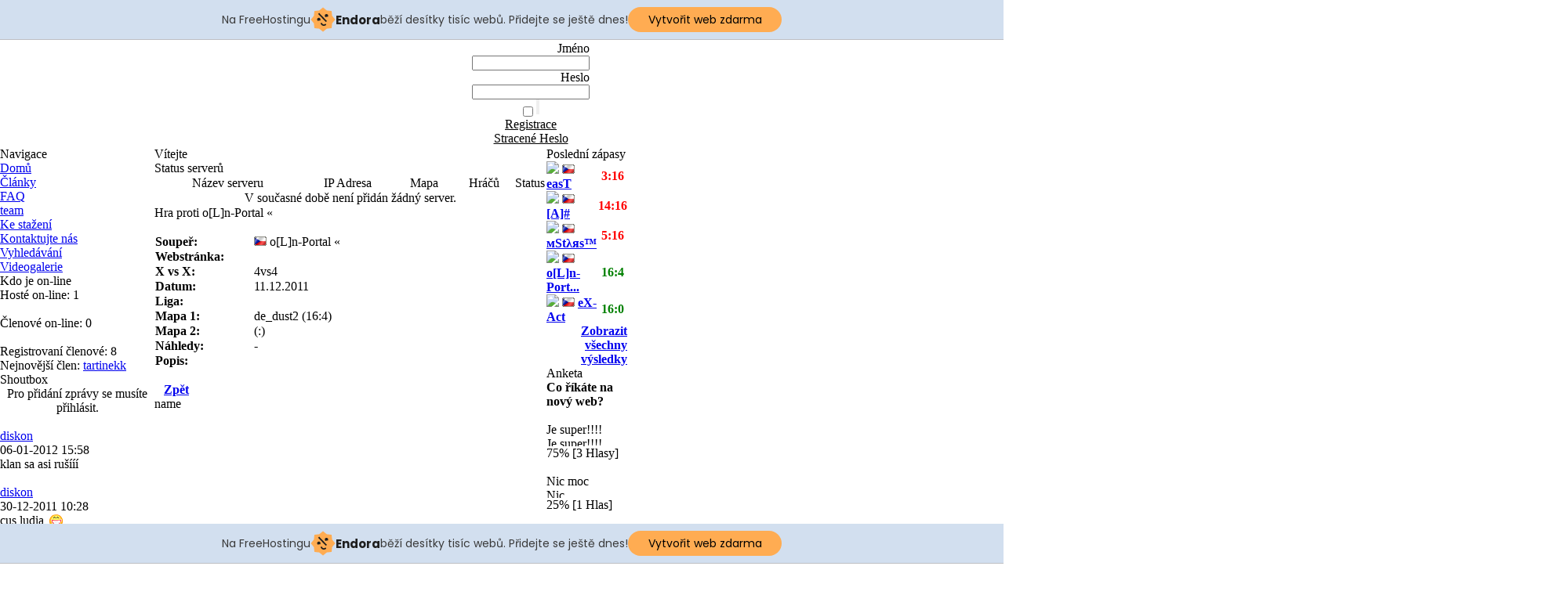

--- FILE ---
content_type: text/html
request_url: http://radicals.g6.cz/infusions/eXtreme_warstats_panel/eXtreme_warstats.php?detale_id=11
body_size: 4870
content:
<link rel='shortcut icon' href='../../favicon.ico'><!DOCTYPE html PUBLIC '-//W3C//DTD XHTML 1.0 Transitional//EN' 'http://www.w3.org/TR/xhtml1/DTD/xhtml1-transitional.dtd'>
<html xmlns='http://www.w3.org/1999/xhtml' xml:lang='cs' lang='cs'>
<head>
<title>Radicals clan</title>
<meta http-equiv='Content-Type' content='text/html; charset=utf-8' />
<meta name='description' content='' />
<meta name='keywords' content='' />
<link rel='stylesheet' href='../../themes/GameZone/styles.css' type='text/css' media='screen' />
<link rel='shortcut icon' href='../../images/favicon.ico' type='image/x-icon' />
<script type='text/javascript' src='../../includes/jquery/jquery.js'></script>
<script type='text/javascript' src='../../includes/jscript.js'></script>
<style type='text/css'>
		/* A few IE bug fixes */
		* { margin: 0; padding: 0; }
		* html ul ul li a { height: 100%; }
		* html ul li a { height: 100%; }
		* html ul ul li { margin-bottom: -1px; }
	</style>
<script type='text/javascript' src='../../infusions/accordion_navigation_panel/accordion.js'></script>
<script type='text/javascript'>
jQuery().ready(function(){	
	// applying the settings
	jQuery('#navigation').Accordion({
		active: 'h2.selected',
		header: 'h2.head',
		alwaysOpen: false,
		animated: true,
		showSpeed: 400,
		hideSpeed: 800
	});
});	
</script>
<!-- injected banner -->
<div class="endora-panel">
  <p class="endora-panel-text">
    Na FreeHostingu
    <svg
      class="endora-panel-img"
      xmlns="http://www.w3.org/2000/svg "
      width="33"
      height="32"
      viewBox="0 0 33 32"
      fill="none"
    >
      <path
        d="M16.5 0L21.4718 3.99696L27.8137 4.6863L28.5031 11.0282L32.5 16L28.5031 20.9719L27.8137 27.3137L21.4718 28.0031L16.5 32L11.5282 28.0031L5.18627 27.3137L4.49693 20.9719L0.499969 16L4.49693 11.0282L5.18627 4.6863L11.5282 3.99696L16.5 0Z"
        fill="#FFAC52"
      />
      <path
        fill-rule="evenodd"
        clip-rule="evenodd"
        d="M11.4222 7.24796L21.6345 17.9526L20.2809 19.2439L10.0686 8.53928L11.4222 7.24796Z"
        fill="#1E1E1E"
      />
      <path
        fill-rule="evenodd"
        clip-rule="evenodd"
        d="M14.779 20.0958L15.387 21.1591C16.1143 22.4311 17.7765 22.8049 18.9784 21.9666L19.7456 21.4315L20.8158 22.9659L20.0486 23.501C17.9451 24.9682 15.036 24.314 13.763 22.0876L13.155 21.0243L14.779 20.0958Z"
        fill="#1E1E1E"
      />
      <path
        d="M21.0541 8.74487C22.2809 8.74497 23.2758 9.73971 23.2758 10.9666C23.2757 11.475 23.1022 11.9418 22.8148 12.3162C22.5848 12.2747 22.3478 12.2527 22.1058 12.2527C21.3098 12.2527 20.5684 12.4864 19.9467 12.8894C19.2815 12.5056 18.8325 11.7896 18.8324 10.9666C18.8324 9.73965 19.8272 8.74487 21.0541 8.74487Z"
        fill="#1E1E1E"
      />
      <path
        d="M10.9979 13.6553C12.2247 13.6554 13.2195 14.6501 13.2195 15.877C13.2195 16.3854 13.046 16.8522 12.7586 17.2266C12.5288 17.1852 12.2923 17.1621 12.0506 17.1621C11.2543 17.1621 10.5123 17.3966 9.89044 17.7998C9.22534 17.416 8.77625 16.7 8.77618 15.877C8.77618 14.6501 9.77096 13.6553 10.9979 13.6553Z"
        fill="#1E1E1E"
      /></svg
    ><span class="endora-panel-text-span"> Endora</span> běží desítky tisíc
    webů. Přidejte se ještě dnes!
  </p>
  <a
    target="_blank"
    href="https://www.endora.cz/?utm_source=customer&utm_medium=header-banner&utm_campaign=freehosting "
    class="endora-panel-btn"
    >Vytvořit web zdarma</a
  >
</div>
<div class="endora-panel bottom">
  <p class="endora-panel-text">
    Na FreeHostingu
    <svg
      class="endora-panel-img"
      xmlns="http://www.w3.org/2000/svg "
      width="33"
      height="32"
      viewBox="0 0 33 32"
      fill="none"
    >
      <path
        d="M16.5 0L21.4718 3.99696L27.8137 4.6863L28.5031 11.0282L32.5 16L28.5031 20.9719L27.8137 27.3137L21.4718 28.0031L16.5 32L11.5282 28.0031L5.18627 27.3137L4.49693 20.9719L0.499969 16L4.49693 11.0282L5.18627 4.6863L11.5282 3.99696L16.5 0Z"
        fill="#FFAC52"
      />
      <path
        fill-rule="evenodd"
        clip-rule="evenodd"
        d="M11.4222 7.24796L21.6345 17.9526L20.2809 19.2439L10.0686 8.53928L11.4222 7.24796Z"
        fill="#1E1E1E"
      />
      <path
        fill-rule="evenodd"
        clip-rule="evenodd"
        d="M14.779 20.0958L15.387 21.1591C16.1143 22.4311 17.7765 22.8049 18.9784 21.9666L19.7456 21.4315L20.8158 22.9659L20.0486 23.501C17.9451 24.9682 15.036 24.314 13.763 22.0876L13.155 21.0243L14.779 20.0958Z"
        fill="#1E1E1E"
      />
      <path
        d="M21.0541 8.74487C22.2809 8.74497 23.2758 9.73971 23.2758 10.9666C23.2757 11.475 23.1022 11.9418 22.8148 12.3162C22.5848 12.2747 22.3478 12.2527 22.1058 12.2527C21.3098 12.2527 20.5684 12.4864 19.9467 12.8894C19.2815 12.5056 18.8325 11.7896 18.8324 10.9666C18.8324 9.73965 19.8272 8.74487 21.0541 8.74487Z"
        fill="#1E1E1E"
      />
      <path
        d="M10.9979 13.6553C12.2247 13.6554 13.2195 14.6501 13.2195 15.877C13.2195 16.3854 13.046 16.8522 12.7586 17.2266C12.5288 17.1852 12.2923 17.1621 12.0506 17.1621C11.2543 17.1621 10.5123 17.3966 9.89044 17.7998C9.22534 17.416 8.77625 16.7 8.77618 15.877C8.77618 14.6501 9.77096 13.6553 10.9979 13.6553Z"
        fill="#1E1E1E"
      /></svg
    ><span class="endora-panel-text-span"> Endora</span> běží desítky tisíc
    webů. Přidejte se ještě dnes!
  </p>
  <a
    target="_blank"
    href="https://www.endora.cz/?utm_source=customer&utm_medium=header-banner&utm_campaign=freehosting "
    class="endora-panel-btn"
    >Vytvořit web zdarma</a
  >
</div>
<style>
  @import url("https://fonts.googleapis.com/css?family=Poppins:400,700,900");
  .bottom {
    position: fixed;
    z-index: 2;
    bottom: 0;
  }
  .endora-panel {
    width:  -webkit-fill-available !important;
    border-bottom: 1px solid #bebfc4;
    background: #d2dfef;
    display: flex;
    justify-content: center;
    align-items: center;
    padding: 0 10px;
    gap: 105px;
    height: 50px;
    @media (max-width: 650px) {
      gap: 0px;
      justify-content: space-between;
    }
  }
  .endora-panel-btn {
    width: 176px;
    height: 32px;
    justify-content: center;
    align-items: center;
    display: flex;
    border-radius: 26px;
    background: #ffac52;
    font: 500 14px Poppins;
    color: black;
    padding: 0 10px;
    text-decoration: none;
    @media (max-width: 650px) {
      font: 500 10px Poppins;
      width: 121px;
      height: 36px;
      text-align: center;
      line-height: 12px;
    }
  }
  .endora-panel-text {
    color: #3a3a3a;
    display: flex;
    align-items: center;
    gap: 5px;
    font: 400 14px Poppins;
    flex-wrap: wrap;
    margin: 0 !important;
    @media (max-width: 650px) {
      font: 400 10px Poppins;
      width: 60\;
      justify-items: center;
      line-height: 9px;
    }
  }
  .endora-panel-text-span {
    display: flex;
    align-items: center;
    gap: 5px;
    font: 600 15px Poppins;
    color: #1e1e1e;
    @media (max-width: 650px) {
      font: 600 11px Poppins;
    }
  }
  .endora-panel-img {
    width: 32px;
    height: 32px;
    @media (max-width: 650px) {
      width: 20px;
      height: 20px;
    }
  }
</style>
<!-- end banner -->

</head>
<body>
<table cellspacing='0' cellpadding='0' width='800' class='outer-border center'>
<tr>
<td>
<table cellpadding='0' cellspacing='0' width='250%'>
<tr>
<td class='header'><table align='left' width='300px' hight='150px'><tr><td style='padding-left:600px'><form name='loginform' method='post' action='eXtreme_warstats.php' align='right'>
<font color='000'<center>Jméno</center></font><input type='text' name='user_name' class='userbox' style='width:150px' /><br />
<font color='000'<center>Heslo</center></font><input type='password' name='user_pass' class='passbox' style='width:150px' /><br />
<center><input type='checkbox' name='remember_me' value='y' title='Zapamatovat' style='vertical-align:middle;'/>
<input type='submit' name='login' value='' class='submitgumb' align='center'/><br />
<center></form>

<a href='../../register.php'><font color='000'>Registrace</a></font><br>
<a href='../../lostpassword.php'><font color='000'>Stracené Heslo</a></font>
</td></table></tr>
</td></tr></table>
<table align='center' cellpadding='0' cellspacing='0' width='800' class='side-both'>
<tr>
<td  class='side-border-left' valign='top'><table cellpadding='0' cellspacing='0' width='100%' class='border'>
<tr>
<td class='scapmain'>Navigace</td>
</tr>
<tr>
<td class='side-body'>
<div id='navigation'>
<ul>
<li><a href='../../index.php' class='side'> <span>Domů</span></a></li>
<li><a href='../../articles.php' class='side'> <span>Články</span></a></li>
<li><a href='../../faq.php' class='side'> <span>FAQ</span></a></li>
<li><a href='../../viewpage.php?page_id=1' class='side'> <span>team</span></a></li>
<li><a href='../../downloads.php' class='side'> <span>Ke stažení</span></a></li>
<li><a href='../../contact.php' class='side'> <span>Kontaktujte nás</span></a></li>
<li><a href='../../search.php' class='side'> <span>Vyhledávání</span></a></li>
<li><a href='../../infusions/videogaleria_panel/videogaleria.php' class='side'> <span>Videogalerie</span></a></li>
</ul>
</div>
</td>
</tr>
</table>
<table cellpadding='0' cellspacing='0' width='100%' class='border'>
<tr>
<td class='scapmain'>Kdo je on-line</td>
</tr>
<tr>
<td class='side-body'>
 Hosté on-line: 1<br /><br />
 Členové on-line: 0<br />
<br />
 Registrovaní členové: 8<br />
 Nejnovější člen: <span class='side'><a href='../../profile.php?lookup=8' class='profile-link'>tartinekk</a></span>
</td>
</tr>
</table>
<table cellpadding='0' cellspacing='0' width='100%' class='border'>
<tr>
<td class='scapmain'>Shoutbox</td>
</tr>
<tr>
<td class='side-body'>
<div style='text-align:center'>Pro přidání zprávy se musíte přihlásit.</div><br />
<div class='shoutboxname'><span class='side'><a href='../../profile.php?lookup=3' class='profile-link'>diskon</a></span>
</div>
<div class='shoutboxdate'>06-01-2012 15:58</div><div class='shoutbox'>klan sa asi rušííí</div>
<br />
<div class='shoutboxname'><span class='side'><a href='../../profile.php?lookup=3' class='profile-link'>diskon</a></span>
</div>
<div class='shoutboxdate'>30-12-2011 10:28</div><div class='shoutbox'>cus ludia  <img src='../../images/smiley/grin.gif' alt='Šklebící se' style='vertical-align:middle;' /></div>
</td>
</tr>
</table>
<table cellpadding='0' cellspacing='0' width='100%' class='border'>
<tr>
<td class='scapmain'>Podpořte nás</td>
</tr>
<tr>
<td class='side-body'>
<a href='http://www.radicals.g6.cz' target='_blank'><img src='http://img21.imageshack.us/img21/5105/beznzvu3v.png' style='margin:5px' alt='' align='left' /></a> <a href='http://www.radicals.g6.cz' target='_blank'><img src='http://img21.imageshack.us/img21/5105/beznzvu3v.png' style='margin:5px' alt='' align='left' /></a></td>
</tr>
</table>
</td><td rowspan='1' class='' valign='top'><noscript><div class='noscript-message admin-message'>Ale ne! Kde je <strong>JavaScript</strong>?<br />Váš prohlížeč nemá zaplý JavaScript nebo jej nepodporuje. Prosím zapněte <strong>enable JavaScript</strong> ve Vašem prohlížeči ke správnému zobrazení této stránky,<br /> nebo <strong>přejděte</strong> k prohlížeči, který podporuje JavaScript; <a href='http://firefox.com' rel='nofollow' title='Mozilla Firefox'>Firefox</a>, <a href='http://apple.com/safari/' rel='nofollow' title='Safari'>Safari</a>, <a href='http://opera.com' rel='nofollow' title='Opera Web Browser'>Opera</a>, <a href='http://www.google.com/chrome' rel='nofollow' title='Google Chrome'>Chrome</a> nebo na verzi <a href='http://www.microsoft.com/windows/internet-explorer/' rel='nofollow' title='Internet Explorer'>Internet Explorer</a> novější než verze 6.</div>
</noscript>
<!--error_handler-->
<table cellpadding='0' cellspacing='0' width='100%'>
<tr>
<td class='capmain'>Vítejte</td>
</tr>
<tr>
<td class='main-body'>
<div style='text-align:center'></div>
</td>
</tr>
</table>
<table cellpadding='0' cellspacing='0' width='100%'>
<tr>
<td class='capmain'>Status serverů</td>
</tr>
<tr>
<td class='main-body'>
<table width='100%' valign='top' cellpadding='1' cellspacing='1' class='tbl-border'>
	  <tr>
	  <td class = 'tbl2'></td>
	  <td class = 'tbl2' align='center'>Název serveru</td>
	  <td class = 'tbl2' align='center'>IP Adresa</td>
	  <td class = 'tbl2' align='center'>Mapa</td>
	  <td class = 'tbl2' align='center'>Hráčů</td>
	  <td class = 'tbl2' width='5%'>Status</td>
	  </tr>
	  <tr><td align='center' valign='middle' colspan='7'>V současné době není přidán žádný server.</td></tr>
	  </table>
	</td>
</tr>
</table>
<table cellpadding='0' cellspacing='0' width='100%'>
<tr>
<td class='capmain'>Hra proti o[L]n-Portal «</td>
</tr>
<tr>
<td class='main-body'>
<br /><table align='center' width='500' cellspacing='1' cellpadding='0' class='tbl-border'>
		<tr>
		<td width='125' class='tbl2' width='130'style='font-weight:bold'>Soupeř:</td>
		<td class='tbl1'><img src='../../images/flagi/Czechy.gif'> o[L]n-Portal «</td>
		</tr>
		<td width='125' class='tbl2'style='font-weight:bold'>Webstránka:</td>
		<td class='tbl1'><a href='' target='blank'></a></td>
		</tr>
		<tr>
		<td width='125' class='tbl2'style='font-weight:bold'>X vs X:</td>
		<td class='tbl1'>4vs4</td>
		</tr>
		<tr>
		<td width='125' class='tbl2'style='font-weight:bold'>Datum:</td>
		<td class='tbl1'>11.12.2011</td>
		</tr>
		<tr>
		<td width='125' class='tbl2'style='font-weight:bold'>Liga:</td>
		<td class='tbl1'></td>
		</tr>
		<tr>
		<td width='125' class='tbl2'style='font-weight:bold'>Mapa 1:</td>
		<td class='tbl1'>de_dust2 (16:4)</td>
		</tr>
		<tr>
		<td width='125'class='tbl2'style='font-weight:bold'>Mapa 2:</td>
		<td class='tbl1'> (:)</td>
		</tr>
		<tr>
		<td width='125' class='tbl2'style='font-weight:bold'>Náhledy:</td>
		<td class='tbl1'>-</td>
		</tr>
		<tr>
		<td width='125' valign='top' class='tbl2'style='font-weight:bold'>Popis:</td>
		<td class='tbl1'>
		</td></tr>
		</table><br /></td>
</tr>
</table>
&nbsp;&nbsp;&nbsp;<a href="javascript:history.go(-1)" class='side'><b>Zpět</b></a><table cellpadding='0' cellspacing='0' width='100%' class='border'>
<tr>
<td class='scapmain'>name</td>
</tr>
<tr>
<td class='side-body'>
<script src='http://ad.steamkey.cz/link.php?id=470&amp;typ=cz&amp;banner=17' type='text/javascript'></script></td>
</tr>
</table>
</td><td  class='side-border-right' valign='top'><table cellpadding='0' cellspacing='0' width='100%' class='border'>
<tr>
<td class='scapmain'>Poslední zápasy</td>
</tr>
<tr>
<td class='side-body'>
<table width='100%' cellspacing='0' cellpadding='0' border='0'><tr><td width='70%' class='small'><img src='../../themes/GameZone/images/bullet.gif'> <img src='../../images/flagi/Czechy.gif'> <a href='../../infusions/eXtreme_warstats_panel/eXtreme_warstats.php?detale_id=14' class='side' title='easT'><b>easT</b></a></td>
<td align='center' width='30%' class='small'><b><font color=#FF0000>3:16</font></b></td></tr><tr><td width='70%' class='small'><img src='../../themes/GameZone/images/bullet.gif'> <img src='../../images/flagi/Czechy.gif'> <a href='../../infusions/eXtreme_warstats_panel/eXtreme_warstats.php?detale_id=13' class='side' title='[A]#'><b>[A]#</b></a></td>
<td align='center' width='30%' class='small'><b><font color=#FF0000>14:16</font></b></td></tr><tr><td width='70%' class='small'><img src='../../themes/GameZone/images/bullet.gif'> <img src='../../images/flagi/Czechy.gif'> <a href='../../infusions/eXtreme_warstats_panel/eXtreme_warstats.php?detale_id=12' class='side' title='мStλяѕ™'><b>мStλяѕ™</b></a></td>
<td align='center' width='30%' class='small'><b><font color=#FF0000>5:16</font></b></td></tr><tr><td width='70%' class='small'><img src='../../themes/GameZone/images/bullet.gif'> <img src='../../images/flagi/Czechy.gif'> <a href='../../infusions/eXtreme_warstats_panel/eXtreme_warstats.php?detale_id=11' class='side' title='o[L]n-Portal «'><b>o[L]n-Port...</b></a></td>
<td align='center' width='30%' class='small'><b><font color=#008000>16:4</font></b></td></tr><tr><td width='70%' class='small'><img src='../../themes/GameZone/images/bullet.gif'> <img src='../../images/flagi/Czechy.gif'> <a href='../../infusions/eXtreme_warstats_panel/eXtreme_warstats.php?detale_id=10' class='side' title='eX-Act'><b>eX-Act</b></a></td>
<td align='center' width='30%' class='small'><b><font color=#008000>16:0</font></b></td></tr><tr><td colspan='2' align='right' class='small'><a href='../../infusions/eXtreme_warstats_panel/eXtreme_warstats.php' class='side'>
<b>Zobrazit všechny výsledky</b></a></td></tr></table></td>
</tr>
</table>
<table cellpadding='0' cellspacing='0' width='100%' class='border'>
<tr>
<td class='scapmain'>Anketa</td>
</tr>
<tr>
<td class='side-body'>
<strong>Co říkáte na nový web?</strong><br /><br />
<div>Je super!!!!</div>
<div><img src='../../themes/GameZone/images/pollbar.gif' alt='Je super!!!!' height='12' width='75' class='poll' /></div>
<div>75% [3 Hlasy]</div><br />
<div>Nic moc</div>
<div><img src='../../themes/GameZone/images/pollbar.gif' alt='Nic moc' height='12' width='25' class='poll' /></div>
<div>25% [1 Hlas]</div><br />
<div>Lepší nedělat</div>
<div><img src='../../themes/GameZone/images/pollbar.gif' alt='Lepší nedělat' height='12' width='0' class='poll' /></div>
<div>0% [0 Hlasy]</div><br />
<div style='text-align:center'>Hlasy: 4<br />
Pro hlasování musíte být přihlášeni.<br />Začátek hlasování: 26.12.11</div>
</td>
</tr>
</table>
<table cellpadding='0' cellspacing='0' width='100%' class='border'>
<tr>
<td class='scapmain'>Návštěvnost</td>
</tr>
<tr>
<td class='side-body'>
<a href='http://www.toplist.cz/' target='_top'><img 
 src='http://toplist.cz/count.asp?id=1235470&logo=mc' border='0' alt='TOPlist' width='88' height='60'/></a></td>
</tr>
</table>
</td>
</table>
<table cellpadding='0'  align='center'  cellspacing='0' width='100%' class='footerbg'>
<tr>

<td align='center' width='100%' height='30' class='footer'><center><span style='color:black'>Powered by <a href='http://www.php-fusion.co.uk/' >Php-Fusion</a> Design and code by <a href='http://predys-design.eu/profile.php?lookup=27'>Dajkíí</a></a>
<br>
<span style='color:white'></a>Všechny práva vyhrazena</span></a> .

</td>
</tr>
</table>
</body>
</html>


--- FILE ---
content_type: application/javascript
request_url: http://radicals.g6.cz/infusions/accordion_navigation_panel/accordion.js
body_size: 3001
content:
/*
 * Accordion 1.3 - jQuery menu widget
 *
 * Copyright (c) 2006 J�rn Zaefferer, Frank Marcia
 *
 * Dual licensed under the MIT and GPL licenses:
 *   http://www.opensource.org/licenses/mit-license.php
 *   http://www.gnu.org/licenses/gpl.html
 *
 * Revision: $Id: jquery.accordion.js 1524 2007-03-13 20:09:19Z joern $
 *
 */

/**
 * Make the selected elements Accordion widgets.
 *
 * Semantic requirements:
 *
 * If the structure of your container is flat with unique
 * tags for header and content elements, eg. a definition list
 * (dl > dt + dd), you don't have to specify any options at
 * all.
 *
 * If your structure uses the same elements for header and
 * content or uses some kind of nested structure, you have to
 * specify the header elements, eg. via class, see the second example.
 *
 * Use activate(Number) to change the active content programmatically.
 *
 * A change event is triggered everytime the accordion changes. Apart from
 * the event object, all arguments are jQuery objects.
 * Arguments: event, newHeader, oldHeader, newContent, oldContent
 *
 * @example jQuery('#nav').Accordion();
 * @before <dl id="nav">
 *   <dt>Header 1</dt>
 *   <dd>Content 1</dd>
 *   <dt>Header 2</dt>
 *   <dd>Content 2</dd>
 * </dl>
 * @desc Creates an Accordion from the given definition list
 *
 * @example jQuery('#nav').Accordion({
 *   header: 'div.title'
 * });
 * @before <div id="nav">
 *  <div>
 *    <div class="title">Header 1</div>
 *    <div>Content 1</div>
 *  </div>
 *  <div>
 *    <div class="title">Header 2</div>
 *    <div>Content 2</div>
 *  </div>
 * </div>
 * @desc Creates an Accordion from the given div structure
 *
 * @example jQuery('#nav').Accordion({
 *   header: 'a.head'
 * });
 * @before <ul id="nav">
 *   <li>
 *     <a class="head">Header 1</a>
 *     <ul>
 *       <li><a href="#">Link 1</a></li>
 *       <li><a href="#">Link 2></a></li>
 *     </ul>
 *   </li>
 *   <li>
 *     <a class="head">Header 2</a>
 *     <ul>
 *       <li><a href="#">Link 3</a></li>
 *       <li><a href="#">Link 4></a></li>
 *     </ul>
 *   </li>
 * </ul>
 * @desc Creates an Accordion from the given navigation list
 *
 * @example jQuery('#accordion').Accordion().change(function(event, newHeader, oldHeader, newContent, oldContent) {
 *   jQuery('#status').html(newHeader.text());
 * });
 * @desc Updates the element with id status with the text of the selected header every time the accordion changes
 *
 * @param Map options key/value pairs of optional settings.
 * @option String|Element|jQuery|Boolean active Selector for the active element, default is the first child, set to false to display none at start
 * @option String|Element|jQuery header Selector for the header element, eg. div.title, a.head, default is the first child's tagname
 * @option String|Number showSpeed Speed for the slideIn, default is 'slow' (for numbers: smaller = faster)
 * @option String|Number hideSpeed Speed for the slideOut, default is 'fast' (for numbers: smaller = faster)
 * @option String selectedClass Class for active header elements, default is 'selected'
 * @option Boolean alwaysOpen Whether there must be one content element open, default is true.
 * @option Boolean animated Set to false to disable animations. Default: true
 * @option String event The event on which to trigger the accordion, eg. "mouseover". Default: "click"
 *
 * @type jQuery
 * @see activate(Number)
 * @name Accordion
 * @cat Plugins/Accordion
 */

/**
 * Activate a content part of the Accordion programmatically at the given zero-based index.
 *
 * If the index is not specified, it defaults to zero, if it is an invalid index, eg. a string,
 * nothing happens.
 *
 * @example jQuery('#accordion').activate(1);
 * @desc Activate the second content of the Accordion contained in <div id="accordion">.
 *
 * @example jQuery('#nav').activate();
 * @desc Activate the first content of the Accordion contained in <ul id="nav">.
 *
 * @param Number index (optional) An Integer specifying the zero-based index of the content to be
 *				 activated. Default: 0
 *
 * @type jQuery
 * @name activate
 * @cat Plugins/Accordion
 */
 
/**
 * Override the default settings of the Accordion. Affects only following plugin calls.
 *
 * @example jQuery.Accordion.setDefaults({
 * 	showSpeed: 1000,
 * 	hideSpeed: 150
 * });
 *
 * @param Map options key/value pairs of optional settings, see Accordion() for details
 *
 * @type jQuery
 * @name setDefaults
 * @cat Plugins/Accordion
 */

jQuery.fn.extend({
	// nextUntil is necessary, would be nice to have this in jQuery core
	nextUntil: function(expr) {
	    var match = [];
	
	    // We need to figure out which elements to push onto the array
	    this.each(function(){
	        // Traverse through the sibling nodes
	        for( var i = this.nextSibling; i; i = i.nextSibling ) {
	            // Make sure that we're only dealing with elements
	            if ( i.nodeType != 1 ) continue;
	
	            // If we find a match then we need to stop
	            if ( jQuery.filter( expr, [i] ).r.length ) break;
	
	            // Otherwise, add it on to the stack
	            match.push( i );
	        }
	    });
	
	    return this.pushStack( match );
	},
	// the plugin method itself
	Accordion: function(settings) {
		// setup configuration
		settings = jQuery.extend({}, jQuery.Accordion.defaults, {
			// define context defaults
			header: jQuery(':first-child', this)[0].tagName // take first childs tagName as header
		}, settings);

		// calculate active if not specified, using the first header
		var container = this,
			active = settings.active
				? jQuery(settings.active, this)
				: settings.active === false
					? jQuery("<div>")
					: jQuery(settings.header, this).eq(0),
			running = 0;

		container.find(settings.header)
			.not(active || "")
			.nextUntil(settings.header)
			.hide();
		active.addClass(settings.selectedClass);

		function clickHandler(event) {
			// get the click target
			var clicked = jQuery(event.target);
			
			// due to the event delegation model, we have to check if one
			// of the parent elements is our actual header, and find that
			if ( clicked.parents(settings.header).length ) {
				while ( !clicked.is(settings.header) ) {
					clicked = clicked.parent();
				}
			}
			
			var clickedActive = clicked[0] == active[0];
			
			// if animations are still active, or the active header is the target, ignore click
			if(running || (settings.alwaysOpen && clickedActive) || !clicked.is(settings.header))
				return;

			// switch classes
			active.toggleClass(settings.selectedClass);
			if ( !clickedActive ) {
				clicked.addClass(settings.selectedClass);
			}

			// find elements to show and hide
			var toShow = clicked.nextUntil(settings.header),
				toHide = active.nextUntil(settings.header),
				data = [clicked, active, toShow, toHide];
			active = clickedActive ? jQuery([]) : clicked;
			// count elements to animate
			running = toHide.size() + toShow.size();
			var finished = function(cancel) {
				running = cancel ? 0 : --running;
				if ( running )
					return;

				// trigger custom change event
				container.trigger("change", data);
			};
			// TODO if hideSpeed is set to zero, animations are crappy
			// workaround: use hide instead
			// solution: animate should check for speed of 0 and do something about it
			if ( settings.animated ) {
				if ( !settings.alwaysOpen && clickedActive ) {
					toShow.slideToggle(settings.showSpeed);
					finished(true);
				} else {
					toHide.filter(":hidden").each(finished).end().filter(":visible").slideUp(settings.hideSpeed, finished);
					toShow.slideDown(settings.showSpeed, finished);
				}
			} else {
				if ( !settings.alwaysOpen && clickedActive ) {
					toShow.toggle();
				} else {
					toHide.hide();
					toShow.show();
				}
				finished(true);
			}

			return false;
		};
		function activateHandlder(event, index) {
			// call clickHandler with custom event
			clickHandler({
				target: jQuery(settings.header, this)[index]
			});
		};

		return container
			.bind(settings.event, clickHandler)
			.bind("activate", activateHandlder);
	},
	// programmatic triggering
	activate: function(index) {
		return this.trigger('activate', [index || 0]);
	}
});

jQuery.Accordion = {};
jQuery.extend(jQuery.Accordion, {
	defaults: {
		selectedClass: "selected",
		showSpeed: 'slow',
		hideSpeed: 'fast',
		alwaysOpen: true,
		animated: true,
		event: "click"
	},
	setDefaults: function(settings) {
		jQuery.extend(jQuery.Accordion.defaults, settings);
	}
});
